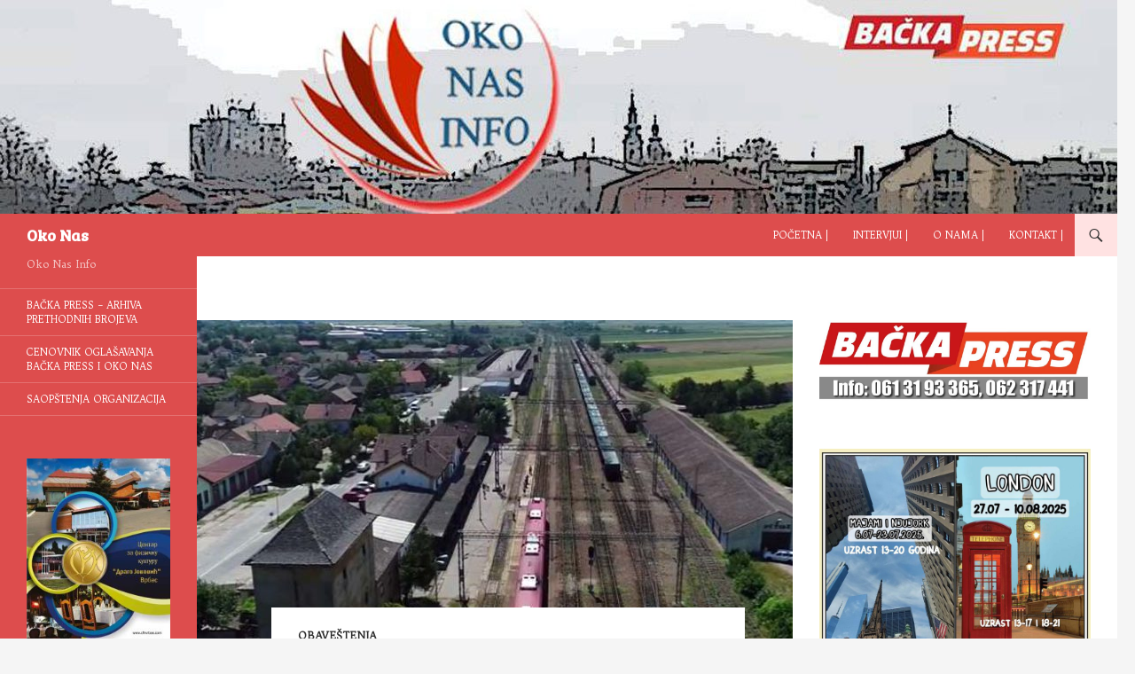

--- FILE ---
content_type: text/html; charset=UTF-8
request_url: https://www.okonas.info/2019/12/14/od-sutra-stupa-na-snagu-novi-zeleznicki-red-voznje/
body_size: 15157
content:
<!DOCTYPE html>
<!--[if IE 7]>
<html class="ie ie7" lang="sr-RS">
<![endif]-->
<!--[if IE 8]>
<html class="ie ie8" lang="sr-RS">
<![endif]-->
<!--[if !(IE 7) & !(IE 8)]><!-->
<html lang="sr-RS">
<!--<![endif]-->
<head>
	<meta charset="UTF-8">
	<meta name="viewport" content="width=device-width, initial-scale=1.0">
	<title>Od sutra stupa na snagu novi železnički red vožnje | Oko Nas</title>
	<link rel="profile" href="https://gmpg.org/xfn/11">
	<link rel="pingback" href="https://www.okonas.info/xmlrpc.php">
	<!--[if lt IE 9]>
	<script src="https://www.okonas.info/wp-content/themes/twentyfourteen/js/html5.js?ver=3.7.0"></script>
	<![endif]-->
	<meta name='robots' content='max-image-preview:large' />
<link rel='dns-prefetch' href='//fonts.googleapis.com' />
<link rel="alternate" type="application/rss+xml" title="Oko Nas &raquo; dovod" href="https://www.okonas.info/feed/" />
<link rel="alternate" type="application/rss+xml" title="Oko Nas &raquo; dovod komentara" href="https://www.okonas.info/comments/feed/" />
<script>
window._wpemojiSettings = {"baseUrl":"https:\/\/s.w.org\/images\/core\/emoji\/14.0.0\/72x72\/","ext":".png","svgUrl":"https:\/\/s.w.org\/images\/core\/emoji\/14.0.0\/svg\/","svgExt":".svg","source":{"concatemoji":"https:\/\/www.okonas.info\/wp-includes\/js\/wp-emoji-release.min.js?ver=6.2.8"}};
/*! This file is auto-generated */
!function(e,a,t){var n,r,o,i=a.createElement("canvas"),p=i.getContext&&i.getContext("2d");function s(e,t){p.clearRect(0,0,i.width,i.height),p.fillText(e,0,0);e=i.toDataURL();return p.clearRect(0,0,i.width,i.height),p.fillText(t,0,0),e===i.toDataURL()}function c(e){var t=a.createElement("script");t.src=e,t.defer=t.type="text/javascript",a.getElementsByTagName("head")[0].appendChild(t)}for(o=Array("flag","emoji"),t.supports={everything:!0,everythingExceptFlag:!0},r=0;r<o.length;r++)t.supports[o[r]]=function(e){if(p&&p.fillText)switch(p.textBaseline="top",p.font="600 32px Arial",e){case"flag":return s("\ud83c\udff3\ufe0f\u200d\u26a7\ufe0f","\ud83c\udff3\ufe0f\u200b\u26a7\ufe0f")?!1:!s("\ud83c\uddfa\ud83c\uddf3","\ud83c\uddfa\u200b\ud83c\uddf3")&&!s("\ud83c\udff4\udb40\udc67\udb40\udc62\udb40\udc65\udb40\udc6e\udb40\udc67\udb40\udc7f","\ud83c\udff4\u200b\udb40\udc67\u200b\udb40\udc62\u200b\udb40\udc65\u200b\udb40\udc6e\u200b\udb40\udc67\u200b\udb40\udc7f");case"emoji":return!s("\ud83e\udef1\ud83c\udffb\u200d\ud83e\udef2\ud83c\udfff","\ud83e\udef1\ud83c\udffb\u200b\ud83e\udef2\ud83c\udfff")}return!1}(o[r]),t.supports.everything=t.supports.everything&&t.supports[o[r]],"flag"!==o[r]&&(t.supports.everythingExceptFlag=t.supports.everythingExceptFlag&&t.supports[o[r]]);t.supports.everythingExceptFlag=t.supports.everythingExceptFlag&&!t.supports.flag,t.DOMReady=!1,t.readyCallback=function(){t.DOMReady=!0},t.supports.everything||(n=function(){t.readyCallback()},a.addEventListener?(a.addEventListener("DOMContentLoaded",n,!1),e.addEventListener("load",n,!1)):(e.attachEvent("onload",n),a.attachEvent("onreadystatechange",function(){"complete"===a.readyState&&t.readyCallback()})),(e=t.source||{}).concatemoji?c(e.concatemoji):e.wpemoji&&e.twemoji&&(c(e.twemoji),c(e.wpemoji)))}(window,document,window._wpemojiSettings);
</script>
<style>
img.wp-smiley,
img.emoji {
	display: inline !important;
	border: none !important;
	box-shadow: none !important;
	height: 1em !important;
	width: 1em !important;
	margin: 0 0.07em !important;
	vertical-align: -0.1em !important;
	background: none !important;
	padding: 0 !important;
}
</style>
	<style class='custom-scrollbar' type='text/css'>div.sidebar-slider-right { max-height: 315px; overflow-y: auto; overflow-x: hidden;} ul#menu-oko-nas-video { max-height: 300px; overflow-y: auto; overflow-x: hidden;} aside.widget_recent_entries > ul { max-height: 380px; overflow-y: auto; overflow-x: hidden;} div.categorized-news-widget { max-height: 300px; overflow-y: auto; overflow-x: hidden;} aside.widget_categories > ul { max-height: 140px; overflow-y: auto; overflow-x: hidden;} div.bwg_album_thumbnails_0 { max-height: 300px; overflow-y: auto; overflow-x: hidden;}</style><link rel='stylesheet' id='twb-open-sans-css' href='https://fonts.googleapis.com/css?family=Open+Sans%3A300%2C400%2C500%2C600%2C700%2C800&#038;display=swap&#038;ver=6.2.8' media='all' />
<link rel='stylesheet' id='twbbwg-global-css' href='https://www.okonas.info/wp-content/plugins/photo-gallery/booster/assets/css/global.css?ver=1.0.0' media='all' />
<link rel='stylesheet' id='wp-block-library-css' href='https://www.okonas.info/wp-includes/css/dist/block-library/style.min.css?ver=6.2.8' media='all' />
<style id='wp-block-library-theme-inline-css'>
.wp-block-audio figcaption{color:#555;font-size:13px;text-align:center}.is-dark-theme .wp-block-audio figcaption{color:hsla(0,0%,100%,.65)}.wp-block-audio{margin:0 0 1em}.wp-block-code{border:1px solid #ccc;border-radius:4px;font-family:Menlo,Consolas,monaco,monospace;padding:.8em 1em}.wp-block-embed figcaption{color:#555;font-size:13px;text-align:center}.is-dark-theme .wp-block-embed figcaption{color:hsla(0,0%,100%,.65)}.wp-block-embed{margin:0 0 1em}.blocks-gallery-caption{color:#555;font-size:13px;text-align:center}.is-dark-theme .blocks-gallery-caption{color:hsla(0,0%,100%,.65)}.wp-block-image figcaption{color:#555;font-size:13px;text-align:center}.is-dark-theme .wp-block-image figcaption{color:hsla(0,0%,100%,.65)}.wp-block-image{margin:0 0 1em}.wp-block-pullquote{border-bottom:4px solid;border-top:4px solid;color:currentColor;margin-bottom:1.75em}.wp-block-pullquote cite,.wp-block-pullquote footer,.wp-block-pullquote__citation{color:currentColor;font-size:.8125em;font-style:normal;text-transform:uppercase}.wp-block-quote{border-left:.25em solid;margin:0 0 1.75em;padding-left:1em}.wp-block-quote cite,.wp-block-quote footer{color:currentColor;font-size:.8125em;font-style:normal;position:relative}.wp-block-quote.has-text-align-right{border-left:none;border-right:.25em solid;padding-left:0;padding-right:1em}.wp-block-quote.has-text-align-center{border:none;padding-left:0}.wp-block-quote.is-large,.wp-block-quote.is-style-large,.wp-block-quote.is-style-plain{border:none}.wp-block-search .wp-block-search__label{font-weight:700}.wp-block-search__button{border:1px solid #ccc;padding:.375em .625em}:where(.wp-block-group.has-background){padding:1.25em 2.375em}.wp-block-separator.has-css-opacity{opacity:.4}.wp-block-separator{border:none;border-bottom:2px solid;margin-left:auto;margin-right:auto}.wp-block-separator.has-alpha-channel-opacity{opacity:1}.wp-block-separator:not(.is-style-wide):not(.is-style-dots){width:100px}.wp-block-separator.has-background:not(.is-style-dots){border-bottom:none;height:1px}.wp-block-separator.has-background:not(.is-style-wide):not(.is-style-dots){height:2px}.wp-block-table{margin:0 0 1em}.wp-block-table td,.wp-block-table th{word-break:normal}.wp-block-table figcaption{color:#555;font-size:13px;text-align:center}.is-dark-theme .wp-block-table figcaption{color:hsla(0,0%,100%,.65)}.wp-block-video figcaption{color:#555;font-size:13px;text-align:center}.is-dark-theme .wp-block-video figcaption{color:hsla(0,0%,100%,.65)}.wp-block-video{margin:0 0 1em}.wp-block-template-part.has-background{margin-bottom:0;margin-top:0;padding:1.25em 2.375em}
</style>
<link rel='stylesheet' id='classic-theme-styles-css' href='https://www.okonas.info/wp-includes/css/classic-themes.min.css?ver=6.2.8' media='all' />
<style id='global-styles-inline-css'>
body{--wp--preset--color--black: #dd4d4d;--wp--preset--color--cyan-bluish-gray: #abb8c3;--wp--preset--color--white: #fff;--wp--preset--color--pale-pink: #f78da7;--wp--preset--color--vivid-red: #cf2e2e;--wp--preset--color--luminous-vivid-orange: #ff6900;--wp--preset--color--luminous-vivid-amber: #fcb900;--wp--preset--color--light-green-cyan: #7bdcb5;--wp--preset--color--vivid-green-cyan: #00d084;--wp--preset--color--pale-cyan-blue: #8ed1fc;--wp--preset--color--vivid-cyan-blue: #0693e3;--wp--preset--color--vivid-purple: #9b51e0;--wp--preset--color--green: #ffe2e2;--wp--preset--color--dark-gray: #2b2b2b;--wp--preset--color--medium-gray: #767676;--wp--preset--color--light-gray: #f5f5f5;--wp--preset--gradient--vivid-cyan-blue-to-vivid-purple: linear-gradient(135deg,rgba(6,147,227,1) 0%,rgb(155,81,224) 100%);--wp--preset--gradient--light-green-cyan-to-vivid-green-cyan: linear-gradient(135deg,rgb(122,220,180) 0%,rgb(0,208,130) 100%);--wp--preset--gradient--luminous-vivid-amber-to-luminous-vivid-orange: linear-gradient(135deg,rgba(252,185,0,1) 0%,rgba(255,105,0,1) 100%);--wp--preset--gradient--luminous-vivid-orange-to-vivid-red: linear-gradient(135deg,rgba(255,105,0,1) 0%,rgb(207,46,46) 100%);--wp--preset--gradient--very-light-gray-to-cyan-bluish-gray: linear-gradient(135deg,rgb(238,238,238) 0%,rgb(169,184,195) 100%);--wp--preset--gradient--cool-to-warm-spectrum: linear-gradient(135deg,rgb(74,234,220) 0%,rgb(151,120,209) 20%,rgb(207,42,186) 40%,rgb(238,44,130) 60%,rgb(251,105,98) 80%,rgb(254,248,76) 100%);--wp--preset--gradient--blush-light-purple: linear-gradient(135deg,rgb(255,206,236) 0%,rgb(152,150,240) 100%);--wp--preset--gradient--blush-bordeaux: linear-gradient(135deg,rgb(254,205,165) 0%,rgb(254,45,45) 50%,rgb(107,0,62) 100%);--wp--preset--gradient--luminous-dusk: linear-gradient(135deg,rgb(255,203,112) 0%,rgb(199,81,192) 50%,rgb(65,88,208) 100%);--wp--preset--gradient--pale-ocean: linear-gradient(135deg,rgb(255,245,203) 0%,rgb(182,227,212) 50%,rgb(51,167,181) 100%);--wp--preset--gradient--electric-grass: linear-gradient(135deg,rgb(202,248,128) 0%,rgb(113,206,126) 100%);--wp--preset--gradient--midnight: linear-gradient(135deg,rgb(2,3,129) 0%,rgb(40,116,252) 100%);--wp--preset--duotone--dark-grayscale: url('#wp-duotone-dark-grayscale');--wp--preset--duotone--grayscale: url('#wp-duotone-grayscale');--wp--preset--duotone--purple-yellow: url('#wp-duotone-purple-yellow');--wp--preset--duotone--blue-red: url('#wp-duotone-blue-red');--wp--preset--duotone--midnight: url('#wp-duotone-midnight');--wp--preset--duotone--magenta-yellow: url('#wp-duotone-magenta-yellow');--wp--preset--duotone--purple-green: url('#wp-duotone-purple-green');--wp--preset--duotone--blue-orange: url('#wp-duotone-blue-orange');--wp--preset--font-size--small: 13px;--wp--preset--font-size--medium: 20px;--wp--preset--font-size--large: 36px;--wp--preset--font-size--x-large: 42px;--wp--preset--spacing--20: 0.44rem;--wp--preset--spacing--30: 0.67rem;--wp--preset--spacing--40: 1rem;--wp--preset--spacing--50: 1.5rem;--wp--preset--spacing--60: 2.25rem;--wp--preset--spacing--70: 3.38rem;--wp--preset--spacing--80: 5.06rem;--wp--preset--shadow--natural: 6px 6px 9px rgba(0, 0, 0, 0.2);--wp--preset--shadow--deep: 12px 12px 50px rgba(0, 0, 0, 0.4);--wp--preset--shadow--sharp: 6px 6px 0px rgba(0, 0, 0, 0.2);--wp--preset--shadow--outlined: 6px 6px 0px -3px rgba(255, 255, 255, 1), 6px 6px rgba(0, 0, 0, 1);--wp--preset--shadow--crisp: 6px 6px 0px rgba(0, 0, 0, 1);}:where(.is-layout-flex){gap: 0.5em;}body .is-layout-flow > .alignleft{float: left;margin-inline-start: 0;margin-inline-end: 2em;}body .is-layout-flow > .alignright{float: right;margin-inline-start: 2em;margin-inline-end: 0;}body .is-layout-flow > .aligncenter{margin-left: auto !important;margin-right: auto !important;}body .is-layout-constrained > .alignleft{float: left;margin-inline-start: 0;margin-inline-end: 2em;}body .is-layout-constrained > .alignright{float: right;margin-inline-start: 2em;margin-inline-end: 0;}body .is-layout-constrained > .aligncenter{margin-left: auto !important;margin-right: auto !important;}body .is-layout-constrained > :where(:not(.alignleft):not(.alignright):not(.alignfull)){max-width: var(--wp--style--global--content-size);margin-left: auto !important;margin-right: auto !important;}body .is-layout-constrained > .alignwide{max-width: var(--wp--style--global--wide-size);}body .is-layout-flex{display: flex;}body .is-layout-flex{flex-wrap: wrap;align-items: center;}body .is-layout-flex > *{margin: 0;}:where(.wp-block-columns.is-layout-flex){gap: 2em;}.has-black-color{color: var(--wp--preset--color--black) !important;}.has-cyan-bluish-gray-color{color: var(--wp--preset--color--cyan-bluish-gray) !important;}.has-white-color{color: var(--wp--preset--color--white) !important;}.has-pale-pink-color{color: var(--wp--preset--color--pale-pink) !important;}.has-vivid-red-color{color: var(--wp--preset--color--vivid-red) !important;}.has-luminous-vivid-orange-color{color: var(--wp--preset--color--luminous-vivid-orange) !important;}.has-luminous-vivid-amber-color{color: var(--wp--preset--color--luminous-vivid-amber) !important;}.has-light-green-cyan-color{color: var(--wp--preset--color--light-green-cyan) !important;}.has-vivid-green-cyan-color{color: var(--wp--preset--color--vivid-green-cyan) !important;}.has-pale-cyan-blue-color{color: var(--wp--preset--color--pale-cyan-blue) !important;}.has-vivid-cyan-blue-color{color: var(--wp--preset--color--vivid-cyan-blue) !important;}.has-vivid-purple-color{color: var(--wp--preset--color--vivid-purple) !important;}.has-black-background-color{background-color: var(--wp--preset--color--black) !important;}.has-cyan-bluish-gray-background-color{background-color: var(--wp--preset--color--cyan-bluish-gray) !important;}.has-white-background-color{background-color: var(--wp--preset--color--white) !important;}.has-pale-pink-background-color{background-color: var(--wp--preset--color--pale-pink) !important;}.has-vivid-red-background-color{background-color: var(--wp--preset--color--vivid-red) !important;}.has-luminous-vivid-orange-background-color{background-color: var(--wp--preset--color--luminous-vivid-orange) !important;}.has-luminous-vivid-amber-background-color{background-color: var(--wp--preset--color--luminous-vivid-amber) !important;}.has-light-green-cyan-background-color{background-color: var(--wp--preset--color--light-green-cyan) !important;}.has-vivid-green-cyan-background-color{background-color: var(--wp--preset--color--vivid-green-cyan) !important;}.has-pale-cyan-blue-background-color{background-color: var(--wp--preset--color--pale-cyan-blue) !important;}.has-vivid-cyan-blue-background-color{background-color: var(--wp--preset--color--vivid-cyan-blue) !important;}.has-vivid-purple-background-color{background-color: var(--wp--preset--color--vivid-purple) !important;}.has-black-border-color{border-color: var(--wp--preset--color--black) !important;}.has-cyan-bluish-gray-border-color{border-color: var(--wp--preset--color--cyan-bluish-gray) !important;}.has-white-border-color{border-color: var(--wp--preset--color--white) !important;}.has-pale-pink-border-color{border-color: var(--wp--preset--color--pale-pink) !important;}.has-vivid-red-border-color{border-color: var(--wp--preset--color--vivid-red) !important;}.has-luminous-vivid-orange-border-color{border-color: var(--wp--preset--color--luminous-vivid-orange) !important;}.has-luminous-vivid-amber-border-color{border-color: var(--wp--preset--color--luminous-vivid-amber) !important;}.has-light-green-cyan-border-color{border-color: var(--wp--preset--color--light-green-cyan) !important;}.has-vivid-green-cyan-border-color{border-color: var(--wp--preset--color--vivid-green-cyan) !important;}.has-pale-cyan-blue-border-color{border-color: var(--wp--preset--color--pale-cyan-blue) !important;}.has-vivid-cyan-blue-border-color{border-color: var(--wp--preset--color--vivid-cyan-blue) !important;}.has-vivid-purple-border-color{border-color: var(--wp--preset--color--vivid-purple) !important;}.has-vivid-cyan-blue-to-vivid-purple-gradient-background{background: var(--wp--preset--gradient--vivid-cyan-blue-to-vivid-purple) !important;}.has-light-green-cyan-to-vivid-green-cyan-gradient-background{background: var(--wp--preset--gradient--light-green-cyan-to-vivid-green-cyan) !important;}.has-luminous-vivid-amber-to-luminous-vivid-orange-gradient-background{background: var(--wp--preset--gradient--luminous-vivid-amber-to-luminous-vivid-orange) !important;}.has-luminous-vivid-orange-to-vivid-red-gradient-background{background: var(--wp--preset--gradient--luminous-vivid-orange-to-vivid-red) !important;}.has-very-light-gray-to-cyan-bluish-gray-gradient-background{background: var(--wp--preset--gradient--very-light-gray-to-cyan-bluish-gray) !important;}.has-cool-to-warm-spectrum-gradient-background{background: var(--wp--preset--gradient--cool-to-warm-spectrum) !important;}.has-blush-light-purple-gradient-background{background: var(--wp--preset--gradient--blush-light-purple) !important;}.has-blush-bordeaux-gradient-background{background: var(--wp--preset--gradient--blush-bordeaux) !important;}.has-luminous-dusk-gradient-background{background: var(--wp--preset--gradient--luminous-dusk) !important;}.has-pale-ocean-gradient-background{background: var(--wp--preset--gradient--pale-ocean) !important;}.has-electric-grass-gradient-background{background: var(--wp--preset--gradient--electric-grass) !important;}.has-midnight-gradient-background{background: var(--wp--preset--gradient--midnight) !important;}.has-small-font-size{font-size: var(--wp--preset--font-size--small) !important;}.has-medium-font-size{font-size: var(--wp--preset--font-size--medium) !important;}.has-large-font-size{font-size: var(--wp--preset--font-size--large) !important;}.has-x-large-font-size{font-size: var(--wp--preset--font-size--x-large) !important;}
.wp-block-navigation a:where(:not(.wp-element-button)){color: inherit;}
:where(.wp-block-columns.is-layout-flex){gap: 2em;}
.wp-block-pullquote{font-size: 1.5em;line-height: 1.6;}
</style>
<link rel='stylesheet' id='mashsb-styles-css' href='https://www.okonas.info/wp-content/plugins/mashsharer/assets/css/mashsb.min.css?ver=3.8.9' media='all' />
<style id='mashsb-styles-inline-css'>
.mashsb-count {color:#cccccc;}@media only screen and (min-width:568px){.mashsb-buttons a {min-width: 130px;}}.mashicon-subscribe {
    background: none repeat scroll 0% 0% #cccccc;
}
</style>
<link rel='stylesheet' id='bwg_fonts-css' href='https://www.okonas.info/wp-content/plugins/photo-gallery/css/bwg-fonts/fonts.css?ver=0.0.1' media='all' />
<link rel='stylesheet' id='sumoselect-css' href='https://www.okonas.info/wp-content/plugins/photo-gallery/css/sumoselect.min.css?ver=3.4.6' media='all' />
<link rel='stylesheet' id='mCustomScrollbar-css' href='https://www.okonas.info/wp-content/plugins/photo-gallery/css/jquery.mCustomScrollbar.min.css?ver=3.1.5' media='all' />
<link rel='stylesheet' id='bwg_frontend-css' href='https://www.okonas.info/wp-content/plugins/photo-gallery/css/styles.min.css?ver=1.8.19' media='all' />
<link rel='stylesheet' id='googlefonts-css' href='https://fonts.googleapis.com/css?family=Trykker:400|Bree+Serif:400|Bree+Serif:400|Bree+Serif:400&subset=latin' media='all' />
<link rel='stylesheet' id='malihu-custom-scrollbar-css-css' href='https://www.okonas.info/wp-content/plugins/custom-scrollbar/asset/malihu-custom-scrollbar-plugin/jquery.mCustomScrollbar.min.css?ver=6.2.8' media='all' />
<link rel='stylesheet' id='genericons-css' href='https://www.okonas.info/wp-content/themes/twentyfourteen/genericons/genericons.css?ver=3.0.3' media='all' />
<link rel='stylesheet' id='twentyfourteen-style-css' href='https://www.okonas.info/wp-content/themes/twentyfourteen/style.css?ver=20241112' media='all' />
<link rel='stylesheet' id='twentyfourteen-block-style-css' href='https://www.okonas.info/wp-content/themes/twentyfourteen/css/blocks.css?ver=20240708' media='all' />
<!--[if lt IE 9]>
<link rel='stylesheet' id='twentyfourteen-ie-css' href='https://www.okonas.info/wp-content/themes/twentyfourteen/css/ie.css?ver=20140711' media='all' />
<![endif]-->
<link rel='stylesheet' id='mediaelement-css' href='https://www.okonas.info/wp-includes/js/mediaelement/mediaelementplayer-legacy.min.css?ver=4.2.17' media='all' />
<link rel='stylesheet' id='wp-mediaelement-css' href='https://www.okonas.info/wp-includes/js/mediaelement/wp-mediaelement.min.css?ver=6.2.8' media='all' />
<script src='https://www.okonas.info/wp-includes/js/jquery/jquery.min.js?ver=3.6.4' id='jquery-core-js'></script>
<script src='https://www.okonas.info/wp-includes/js/jquery/jquery-migrate.min.js?ver=3.4.0' id='jquery-migrate-js'></script>
<script src='https://www.okonas.info/wp-content/plugins/photo-gallery/booster/assets/js/circle-progress.js?ver=1.2.2' id='twbbwg-circle-js'></script>
<script id='twbbwg-global-js-extra'>
var twb = {"nonce":"2d7a2934a9","ajax_url":"https:\/\/www.okonas.info\/wp-admin\/admin-ajax.php","plugin_url":"https:\/\/www.okonas.info\/wp-content\/plugins\/photo-gallery\/booster","href":"https:\/\/www.okonas.info\/wp-admin\/admin.php?page=twbbwg_photo-gallery"};
var twb = {"nonce":"2d7a2934a9","ajax_url":"https:\/\/www.okonas.info\/wp-admin\/admin-ajax.php","plugin_url":"https:\/\/www.okonas.info\/wp-content\/plugins\/photo-gallery\/booster","href":"https:\/\/www.okonas.info\/wp-admin\/admin.php?page=twbbwg_photo-gallery"};
</script>
<script src='https://www.okonas.info/wp-content/plugins/photo-gallery/booster/assets/js/global.js?ver=1.0.0' id='twbbwg-global-js'></script>
<script id='mashsb-js-extra'>
var mashsb = {"shares":"0","round_shares":"","animate_shares":"0","dynamic_buttons":"0","share_url":"https:\/\/www.okonas.info\/2019\/12\/14\/od-sutra-stupa-na-snagu-novi-zeleznicki-red-voznje\/","title":"Od+sutra+stupa+na+snagu+novi+%C5%BEelezni%C4%8Dki+red+vo%C5%BEnje","image":"https:\/\/www.okonas.info\/wp-content\/uploads\/2018\/06\/voz-vrbas.jpg","desc":"U nedelju, 15. decembra na srpskim prugama stupa na snagu novi \u017eelezni\u010dki red vo\u017enje. Po novom redu vo\u017enje u putni\u010dkom \u017eelezni\u010dkom saobra\u0107aju svakodnevno \u0107e postojati 353 voza na me\u0111unarodnim i doma\u0107im relacijama.\u00a0\r\n\r\n\"Od tog broja, u \u2026","hashtag":"","subscribe":"link","subscribe_url":"http:\/\/www.okonas.info\/kontakt","activestatus":"1","singular":"1","twitter_popup":"1","refresh":"0","nonce":"ab5c015641","postid":"14408","servertime":"1769010998","ajaxurl":"https:\/\/www.okonas.info\/wp-admin\/admin-ajax.php"};
</script>
<script src='https://www.okonas.info/wp-content/plugins/mashsharer/assets/js/mashsb.min.js?ver=3.8.9' id='mashsb-js'></script>
<script src='https://www.okonas.info/wp-content/plugins/photo-gallery/js/jquery.sumoselect.min.js?ver=3.4.6' id='sumoselect-js'></script>
<script src='https://www.okonas.info/wp-content/plugins/photo-gallery/js/tocca.min.js?ver=2.0.9' id='bwg_mobile-js'></script>
<script src='https://www.okonas.info/wp-content/plugins/photo-gallery/js/jquery.mCustomScrollbar.concat.min.js?ver=3.1.5' id='mCustomScrollbar-js'></script>
<script src='https://www.okonas.info/wp-content/plugins/photo-gallery/js/jquery.fullscreen.min.js?ver=0.6.0' id='jquery-fullscreen-js'></script>
<script id='bwg_frontend-js-extra'>
var bwg_objectsL10n = {"bwg_field_required":"field is required.","bwg_mail_validation":"Ovo nije validna email adresa. ","bwg_search_result":"Ne postoje slike koje odgovaraju Va\u0161oj pretrazi.","bwg_select_tag":"Select Tag","bwg_order_by":"Order By","bwg_search":"Tra\u017ei","bwg_show_ecommerce":"Show Ecommerce","bwg_hide_ecommerce":"Hide Ecommerce","bwg_show_comments":"Prikazati komentare","bwg_hide_comments":"Sakrij komentare","bwg_restore":"Vrati","bwg_maximize":"Maksimalna veli\u010dina","bwg_fullscreen":"Ceo ekran","bwg_exit_fullscreen":"Iza\u0111i iz celog ekrana","bwg_search_tag":"SEARCH...","bwg_tag_no_match":"No tags found","bwg_all_tags_selected":"All tags selected","bwg_tags_selected":"tags selected","play":"Pusti","pause":"Pauza","is_pro":"","bwg_play":"Pusti","bwg_pause":"Pauza","bwg_hide_info":"Sakrij info","bwg_show_info":"Prika\u017ei info","bwg_hide_rating":"Sakrij rejting","bwg_show_rating":"Prika\u017ei rejting","ok":"Ok","cancel":"Cancel","select_all":"Select all","lazy_load":"0","lazy_loader":"https:\/\/www.okonas.info\/wp-content\/plugins\/photo-gallery\/images\/ajax_loader.png","front_ajax":"0","bwg_tag_see_all":"see all tags","bwg_tag_see_less":"see less tags"};
</script>
<script src='https://www.okonas.info/wp-content/plugins/photo-gallery/js/scripts.min.js?ver=1.8.19' id='bwg_frontend-js'></script>
<link rel="https://api.w.org/" href="https://www.okonas.info/wp-json/" /><link rel="alternate" type="application/json" href="https://www.okonas.info/wp-json/wp/v2/posts/14408" /><link rel="EditURI" type="application/rsd+xml" title="RSD" href="https://www.okonas.info/xmlrpc.php?rsd" />
<link rel="wlwmanifest" type="application/wlwmanifest+xml" href="https://www.okonas.info/wp-includes/wlwmanifest.xml" />
<meta name="generator" content="WordPress 6.2.8" />
<link rel="canonical" href="https://www.okonas.info/2019/12/14/od-sutra-stupa-na-snagu-novi-zeleznicki-red-voznje/" />
<link rel='shortlink' href='https://www.okonas.info/?p=14408' />
<link rel="alternate" type="application/json+oembed" href="https://www.okonas.info/wp-json/oembed/1.0/embed?url=https%3A%2F%2Fwww.okonas.info%2F2019%2F12%2F14%2Fod-sutra-stupa-na-snagu-novi-zeleznicki-red-voznje%2F" />
<link rel="alternate" type="text/xml+oembed" href="https://www.okonas.info/wp-json/oembed/1.0/embed?url=https%3A%2F%2Fwww.okonas.info%2F2019%2F12%2F14%2Fod-sutra-stupa-na-snagu-novi-zeleznicki-red-voznje%2F&#038;format=xml" />
<style id="fourteen-colors" type="text/css">/* Custom Contrast Color */
		.site:before,
		#secondary,
		.site-header,
		.site-footer,
		.menu-toggle,
		.featured-content,
		.featured-content .entry-header,
		.slider-direction-nav a,
		.ie8 .featured-content,
		.ie8 .site:before,
		.has-black-background-color {
			background-color: #dd4d4d;
		}

		.has-black-color {
			color: #dd4d4d;
		}

		.grid .featured-content .entry-header,
		.ie8 .grid .featured-content .entry-header {
			border-color: #dd4d4d;
		}

		.slider-control-paging a:before {
			background-color: rgba(255,255,255,.33);
		}

		.hentry .mejs-mediaelement,
		.widget .mejs-mediaelement,
 		.hentry .mejs-container .mejs-controls,
 		.widget .mejs-container .mejs-controls {
			background: #dd4d4d;
		}

		/* Player controls need separation from the contrast background */
		.primary-sidebar .mejs-controls,
		.site-footer .mejs-controls {
			border: 1px solid;
		}
		
			.content-sidebar .widget_twentyfourteen_ephemera .widget-title:before {
				background: #dd4d4d;
			}

			.paging-navigation,
			.content-sidebar .widget .widget-title {
				border-top-color: #dd4d4d;
			}

			.content-sidebar .widget .widget-title, 
			.content-sidebar .widget .widget-title a,
			.paging-navigation,
			.paging-navigation a:hover,
			.paging-navigation a {
				color: #dd4d4d;
			}

			/* Override the site title color option with an over-qualified selector, as the option is hidden. */
			h1.site-title a {
				color: #fff;
			}
		
		.menu-toggle:active,
		.menu-toggle:focus,
		.menu-toggle:hover {
			background-color: #ff9191;
		}
		/* Custom accent color. */
		button,
		.button,
		.contributor-posts-link,
		input[type="button"],
		input[type="reset"],
		input[type="submit"],
		.search-toggle,
		.hentry .mejs-controls .mejs-time-rail .mejs-time-current,
		.widget .mejs-controls .mejs-time-rail .mejs-time-current,
		.hentry .mejs-overlay:hover .mejs-overlay-button,
		.widget .mejs-overlay:hover .mejs-overlay-button,
		.widget button,
		.widget .button,
		.widget input[type="button"],
		.widget input[type="reset"],
		.widget input[type="submit"],
		.widget_calendar tbody a,
		.content-sidebar .widget input[type="button"],
		.content-sidebar .widget input[type="reset"],
		.content-sidebar .widget input[type="submit"],
		.slider-control-paging .slider-active:before,
		.slider-control-paging .slider-active:hover:before,
		.slider-direction-nav a:hover,
		.ie8 .primary-navigation ul ul,
		.ie8 .secondary-navigation ul ul,
		.ie8 .primary-navigation li:hover > a,
		.ie8 .primary-navigation li.focus > a,
		.ie8 .secondary-navigation li:hover > a,
		.ie8 .secondary-navigation li.focus > a,
		.wp-block-file .wp-block-file__button,
		.wp-block-button__link,
		.has-green-background-color {
			background-color: #ffe2e2;
		}

		.site-navigation a:hover,
		.is-style-outline .wp-block-button__link:not(.has-text-color),
		.has-green-color {
			color: #ffe2e2;
		}

		::-moz-selection {
			background: #ffe2e2;
		}

		::selection {
			background: #ffe2e2;
		}

		.paging-navigation .page-numbers.current {
			border-color: #ffe2e2;
		}

		@media screen and (min-width: 782px) {
			.primary-navigation li:hover > a,
			.primary-navigation li.focus > a,
			.primary-navigation ul ul {
				background-color: #ffe2e2;
			}
		}

		@media screen and (min-width: 1008px) {
			.secondary-navigation li:hover > a,
			.secondary-navigation li.focus > a,
			.secondary-navigation ul ul {
				background-color: #ffe2e2;
			}
		}
	
			.contributor-posts-link,
			.button,
			button,
			input[type="button"],
			input[type="reset"],
			input[type="submit"],
			.search-toggle:before,
			.hentry .mejs-overlay:hover .mejs-overlay-button,
			.widet .mejs-overlay:hover .mejs-overlay-button,
			.widget button,
			.widget .button,
			.widget input[type="button"],
			.widget input[type="reset"],
			.widget input[type="submit"],
			.widget_calendar tbody a,
			.widget_calendar tbody a:hover,
			.site-footer .widget_calendar tbody a,
			.content-sidebar .widget input[type="button"],
			.content-sidebar .widget input[type="reset"],
			.content-sidebar .widget input[type="submit"],
			button:hover,
			button:focus,
			.button:hover,
			.button:focus,
			.widget a.button:hover,
			.widget a.button:focus,
			.widget a.button:active,
			.content-sidebar .widget a.button,
			.content-sidebar .widget a.button:hover,
			.content-sidebar .widget a.button:focus,
			.content-sidebar .widget a.button:active,
			.contributor-posts-link:hover,
			.contributor-posts-link:active,
			input[type="button"]:hover,
			input[type="button"]:focus,
			input[type="reset"]:hover,
			input[type="reset"]:focus,
			input[type="submit"]:hover,
			input[type="submit"]:focus,
			.slider-direction-nav a:hover:before,
			.ie8 .primary-navigation li:hover > a,
			.ie8 .primary-navigation li.focus > a,
			.ie8 .secondary-navigation li:hover > a,
			.ie8 .secondary-navigation li.focus > a,
			.is-style-outline .wp-block-button__link:not(.has-text-color):hover,
			.is-style-outline .wp-block-button__link:not(.has-text-color):focus,
			.wp-block-button__link {
				color: #2b2b2b;
			}

			@media screen and (min-width: 782px) {
				.site-navigation li .current_page_item > a,
				.site-navigation li .current_page_ancestor > a,
				.site-navigation li .current-menu-item > a,
				.site-navigation li .current-menu-ancestor > a,
				.primary-navigation ul ul a,
				.primary-navigation li:hover > a,
				.primary-navigation li.focus > a,
				.primary-navigation ul ul {
					color: #2b2b2b;
				}
			}

			@media screen and (min-width: 1008px) {
				.secondary-navigation ul ul a,
				.secondary-navigation li:hover > a,
				.secondary-navigation li.focus > a,
				.secondary-navigation ul ul {
					color: #2b2b2b;
				}
			}

			::selection {
				color: #2b2b2b;
			}

			::-moz-selection {
				color: #2b2b2b;
			}

			.hentry .mejs-controls .mejs-time-rail .mejs-time-loaded,
			.widget .mejs-controls .mejs-time-rail .mejs-time-loaded {
				background-color: #2b2b2b;
			}

		
		/* Generated variants of custom accent color. */
		a,
		.content-sidebar .widget a {
			color: #8c6f6f;
		}

		.contributor-posts-link:hover,
		.button:hover,
		.button:focus,
		.slider-control-paging a:hover:before,
		.search-toggle:hover,
		.search-toggle.active,
		.search-box,
		.widget_calendar tbody a:hover,
		button:hover,
		button:focus,
		input[type="button"]:hover,
		input[type="button"]:focus,
		input[type="reset"]:hover,
		input[type="reset"]:focus,
		input[type="submit"]:hover,
		input[type="submit"]:focus,
		.widget button:hover,
		.widget .button:hover,
		.widget button:focus,
		.widget .button:focus,
		.widget input[type="button"]:hover,
		.widget input[type="button"]:focus,
		.widget input[type="reset"]:hover,
		.widget input[type="reset"]:focus,
		.widget input[type="submit"]:hover,
		.widget input[type="submit"]:focus,
		.content-sidebar .widget input[type="button"]:hover,
		.content-sidebar .widget input[type="button"]:focus,
		.content-sidebar .widget input[type="reset"]:hover,
		.content-sidebar .widget input[type="reset"]:focus,
		.content-sidebar .widget input[type="submit"]:hover,
		.content-sidebar .widget input[type="submit"]:focus,
		.ie8 .primary-navigation ul ul a:hover,
		.ie8 .primary-navigation ul ul li.focus > a,
		.ie8 .secondary-navigation ul ul a:hover,
		.ie8 .secondary-navigation ul ul li.focus > a,
		.wp-block-file .wp-block-file__button:hover,
		.wp-block-file .wp-block-file__button:focus,
		.wp-block-button__link:not(.has-text-color):hover,
		.wp-block-button__link:not(.has-text-color):focus,
		.is-style-outline .wp-block-button__link:not(.has-text-color):hover,
		.is-style-outline .wp-block-button__link:not(.has-text-color):focus {
			background-color: #ffffff;
		}

		.featured-content a:hover,
		.featured-content .entry-title a:hover,
		.widget a:hover,
		.widget-title a:hover,
		.widget_twentyfourteen_ephemera .entry-meta a:hover,
		.hentry .mejs-controls .mejs-button button:hover,
		.widget .mejs-controls .mejs-button button:hover,
		.site-info a:hover,
		.featured-content a:hover,
		.wp-block-latest-comments_comment-meta a:hover,
		.wp-block-latest-comments_comment-meta a:focus {
			color: #ffffff;
		}

		a:active,
		a:hover,
		.entry-title a:hover,
		.entry-meta a:hover,
		.cat-links a:hover,
		.entry-content .edit-link a:hover,
		.post-navigation a:hover,
		.image-navigation a:hover,
		.comment-author a:hover,
		.comment-list .pingback a:hover,
		.comment-list .trackback a:hover,
		.comment-metadata a:hover,
		.comment-reply-title small a:hover,
		.content-sidebar .widget a:hover,
		.content-sidebar .widget .widget-title a:hover,
		.content-sidebar .widget_twentyfourteen_ephemera .entry-meta a:hover {
			color: #a98c8c;
		}

		.page-links a:hover,
		.paging-navigation a:hover {
			border-color: #a98c8c;
		}

		.entry-meta .tag-links a:hover:before {
			border-right-color: #a98c8c;
		}

		.page-links a:hover,
		.entry-meta .tag-links a:hover {
			background-color: #a98c8c;
		}

		@media screen and (min-width: 782px) {
			.primary-navigation ul ul a:hover,
			.primary-navigation ul ul li.focus > a {
				background-color: #ffffff;
			}
		}

		@media screen and (min-width: 1008px) {
			.secondary-navigation ul ul a:hover,
			.secondary-navigation ul ul li.focus > a {
				background-color: #ffffff;
			}
		}

		button:active,
		.button:active,
		.contributor-posts-link:active,
		input[type="button"]:active,
		input[type="reset"]:active,
		input[type="submit"]:active,
		.widget input[type="button"]:active,
		.widget input[type="reset"]:active,
		.widget input[type="submit"]:active,
		.content-sidebar .widget input[type="button"]:active,
		.content-sidebar .widget input[type="reset"]:active,
		.content-sidebar .widget input[type="submit"]:active,
		.wp-block-file .wp-block-file__button:active,
		.wp-block-button__link:active {
			background-color: #ffffff;
		}

		.site-navigation .current_page_item > a,
		.site-navigation .current_page_ancestor > a,
		.site-navigation .current-menu-item > a,
		.site-navigation .current-menu-ancestor > a {
			color: #ffffff;
		}
	</style><style type='text/css' media='screen'>
	body{ font-family:"Trykker", arial, sans-serif;}
	p{ font-family:"Trykker", arial, sans-serif;}
	h1{ font-family:"Bree Serif", arial, sans-serif;}
	h3{ font-family:"Bree Serif", arial, sans-serif;}
	h4{ font-family:"Bree Serif", arial, sans-serif;}
	h5{ font-family:"Bree Serif", arial, sans-serif;}
	h6{ font-family:"Bree Serif", arial, sans-serif;}
	blockquote{ font-family:"Bree Serif", arial, sans-serif;}
</style>
<!-- fonts delivered by Wordpress Google Fonts, a plugin by Adrian3.com -->		<style type="text/css" id="twentyfourteen-header-css">
				.site-title a {
			color: #ffffff;
		}
		</style>
		<link rel="icon" href="https://www.okonas.info/wp-content/uploads/2017/09/cropped-OKONASINFOfacebook-32x32.jpg" sizes="32x32" />
<link rel="icon" href="https://www.okonas.info/wp-content/uploads/2017/09/cropped-OKONASINFOfacebook-192x192.jpg" sizes="192x192" />
<link rel="apple-touch-icon" href="https://www.okonas.info/wp-content/uploads/2017/09/cropped-OKONASINFOfacebook-180x180.jpg" />
<meta name="msapplication-TileImage" content="https://www.okonas.info/wp-content/uploads/2017/09/cropped-OKONASINFOfacebook-270x270.jpg" />
</head>

<body class="post-template-default single single-post postid-14408 single-format-standard wp-embed-responsive header-image footer-widgets singular">
<svg xmlns="http://www.w3.org/2000/svg" viewBox="0 0 0 0" width="0" height="0" focusable="false" role="none" style="visibility: hidden; position: absolute; left: -9999px; overflow: hidden;" ><defs><filter id="wp-duotone-dark-grayscale"><feColorMatrix color-interpolation-filters="sRGB" type="matrix" values=" .299 .587 .114 0 0 .299 .587 .114 0 0 .299 .587 .114 0 0 .299 .587 .114 0 0 " /><feComponentTransfer color-interpolation-filters="sRGB" ><feFuncR type="table" tableValues="0 0.49803921568627" /><feFuncG type="table" tableValues="0 0.49803921568627" /><feFuncB type="table" tableValues="0 0.49803921568627" /><feFuncA type="table" tableValues="1 1" /></feComponentTransfer><feComposite in2="SourceGraphic" operator="in" /></filter></defs></svg><svg xmlns="http://www.w3.org/2000/svg" viewBox="0 0 0 0" width="0" height="0" focusable="false" role="none" style="visibility: hidden; position: absolute; left: -9999px; overflow: hidden;" ><defs><filter id="wp-duotone-grayscale"><feColorMatrix color-interpolation-filters="sRGB" type="matrix" values=" .299 .587 .114 0 0 .299 .587 .114 0 0 .299 .587 .114 0 0 .299 .587 .114 0 0 " /><feComponentTransfer color-interpolation-filters="sRGB" ><feFuncR type="table" tableValues="0 1" /><feFuncG type="table" tableValues="0 1" /><feFuncB type="table" tableValues="0 1" /><feFuncA type="table" tableValues="1 1" /></feComponentTransfer><feComposite in2="SourceGraphic" operator="in" /></filter></defs></svg><svg xmlns="http://www.w3.org/2000/svg" viewBox="0 0 0 0" width="0" height="0" focusable="false" role="none" style="visibility: hidden; position: absolute; left: -9999px; overflow: hidden;" ><defs><filter id="wp-duotone-purple-yellow"><feColorMatrix color-interpolation-filters="sRGB" type="matrix" values=" .299 .587 .114 0 0 .299 .587 .114 0 0 .299 .587 .114 0 0 .299 .587 .114 0 0 " /><feComponentTransfer color-interpolation-filters="sRGB" ><feFuncR type="table" tableValues="0.54901960784314 0.98823529411765" /><feFuncG type="table" tableValues="0 1" /><feFuncB type="table" tableValues="0.71764705882353 0.25490196078431" /><feFuncA type="table" tableValues="1 1" /></feComponentTransfer><feComposite in2="SourceGraphic" operator="in" /></filter></defs></svg><svg xmlns="http://www.w3.org/2000/svg" viewBox="0 0 0 0" width="0" height="0" focusable="false" role="none" style="visibility: hidden; position: absolute; left: -9999px; overflow: hidden;" ><defs><filter id="wp-duotone-blue-red"><feColorMatrix color-interpolation-filters="sRGB" type="matrix" values=" .299 .587 .114 0 0 .299 .587 .114 0 0 .299 .587 .114 0 0 .299 .587 .114 0 0 " /><feComponentTransfer color-interpolation-filters="sRGB" ><feFuncR type="table" tableValues="0 1" /><feFuncG type="table" tableValues="0 0.27843137254902" /><feFuncB type="table" tableValues="0.5921568627451 0.27843137254902" /><feFuncA type="table" tableValues="1 1" /></feComponentTransfer><feComposite in2="SourceGraphic" operator="in" /></filter></defs></svg><svg xmlns="http://www.w3.org/2000/svg" viewBox="0 0 0 0" width="0" height="0" focusable="false" role="none" style="visibility: hidden; position: absolute; left: -9999px; overflow: hidden;" ><defs><filter id="wp-duotone-midnight"><feColorMatrix color-interpolation-filters="sRGB" type="matrix" values=" .299 .587 .114 0 0 .299 .587 .114 0 0 .299 .587 .114 0 0 .299 .587 .114 0 0 " /><feComponentTransfer color-interpolation-filters="sRGB" ><feFuncR type="table" tableValues="0 0" /><feFuncG type="table" tableValues="0 0.64705882352941" /><feFuncB type="table" tableValues="0 1" /><feFuncA type="table" tableValues="1 1" /></feComponentTransfer><feComposite in2="SourceGraphic" operator="in" /></filter></defs></svg><svg xmlns="http://www.w3.org/2000/svg" viewBox="0 0 0 0" width="0" height="0" focusable="false" role="none" style="visibility: hidden; position: absolute; left: -9999px; overflow: hidden;" ><defs><filter id="wp-duotone-magenta-yellow"><feColorMatrix color-interpolation-filters="sRGB" type="matrix" values=" .299 .587 .114 0 0 .299 .587 .114 0 0 .299 .587 .114 0 0 .299 .587 .114 0 0 " /><feComponentTransfer color-interpolation-filters="sRGB" ><feFuncR type="table" tableValues="0.78039215686275 1" /><feFuncG type="table" tableValues="0 0.94901960784314" /><feFuncB type="table" tableValues="0.35294117647059 0.47058823529412" /><feFuncA type="table" tableValues="1 1" /></feComponentTransfer><feComposite in2="SourceGraphic" operator="in" /></filter></defs></svg><svg xmlns="http://www.w3.org/2000/svg" viewBox="0 0 0 0" width="0" height="0" focusable="false" role="none" style="visibility: hidden; position: absolute; left: -9999px; overflow: hidden;" ><defs><filter id="wp-duotone-purple-green"><feColorMatrix color-interpolation-filters="sRGB" type="matrix" values=" .299 .587 .114 0 0 .299 .587 .114 0 0 .299 .587 .114 0 0 .299 .587 .114 0 0 " /><feComponentTransfer color-interpolation-filters="sRGB" ><feFuncR type="table" tableValues="0.65098039215686 0.40392156862745" /><feFuncG type="table" tableValues="0 1" /><feFuncB type="table" tableValues="0.44705882352941 0.4" /><feFuncA type="table" tableValues="1 1" /></feComponentTransfer><feComposite in2="SourceGraphic" operator="in" /></filter></defs></svg><svg xmlns="http://www.w3.org/2000/svg" viewBox="0 0 0 0" width="0" height="0" focusable="false" role="none" style="visibility: hidden; position: absolute; left: -9999px; overflow: hidden;" ><defs><filter id="wp-duotone-blue-orange"><feColorMatrix color-interpolation-filters="sRGB" type="matrix" values=" .299 .587 .114 0 0 .299 .587 .114 0 0 .299 .587 .114 0 0 .299 .587 .114 0 0 " /><feComponentTransfer color-interpolation-filters="sRGB" ><feFuncR type="table" tableValues="0.098039215686275 1" /><feFuncG type="table" tableValues="0 0.66274509803922" /><feFuncB type="table" tableValues="0.84705882352941 0.41960784313725" /><feFuncA type="table" tableValues="1 1" /></feComponentTransfer><feComposite in2="SourceGraphic" operator="in" /></filter></defs></svg><div id="page" class="hfeed site">
		<div id="site-header">
		<a href="https://www.okonas.info/" rel="home">
			<img src="https://www.okonas.info/wp-content/uploads/2018/10/cropped-sajt-naslovna.jpg" width="1260" height="241" alt="Oko Nas" srcset="https://www.okonas.info/wp-content/uploads/2018/10/cropped-sajt-naslovna.jpg 1260w, https://www.okonas.info/wp-content/uploads/2018/10/cropped-sajt-naslovna-300x57.jpg 300w, https://www.okonas.info/wp-content/uploads/2018/10/cropped-sajt-naslovna-768x147.jpg 768w, https://www.okonas.info/wp-content/uploads/2018/10/cropped-sajt-naslovna-1024x196.jpg 1024w" sizes="(max-width: 1260px) 100vw, 1260px" />		</a>
	</div>
	
	<header id="masthead" class="site-header">
		<div class="header-main">
			<h1 class="site-title"><a href="https://www.okonas.info/" rel="home">Oko Nas</a></h1>

			<div class="search-toggle">
				<a href="#search-container" class="screen-reader-text" aria-expanded="false" aria-controls="search-container">
					Pretraga				</a>
			</div>

			<nav id="primary-navigation" class="site-navigation primary-navigation">
				<button class="menu-toggle">Primarni izbornik</button>
				<a class="screen-reader-text skip-link" href="#content">
					Skoči na sadržaj				</a>
				<div class="menu-glavni-menu-container"><ul id="primary-menu" class="nav-menu"><li id="menu-item-11" class="menu-item menu-item-type-custom menu-item-object-custom menu-item-home menu-item-11"><a href="https://www.okonas.info">Početna |</a></li>
<li id="menu-item-170" class="menu-item menu-item-type-post_type menu-item-object-page menu-item-170"><a href="https://www.okonas.info/prilozi/">Intervjui |</a></li>
<li id="menu-item-182" class="menu-item menu-item-type-post_type menu-item-object-page menu-item-182"><a href="https://www.okonas.info/o-nama/">O nama |</a></li>
<li id="menu-item-173" class="menu-item menu-item-type-post_type menu-item-object-page menu-item-173"><a href="https://www.okonas.info/kontakt/">Kontakt |</a></li>
</ul></div>			</nav>
		</div>

		<div id="search-container" class="search-box-wrapper hide">
			<div class="search-box">
				<form role="search" method="get" class="search-form" action="https://www.okonas.info/">
				<label>
					<span class="screen-reader-text">Претрага за:</span>
					<input type="search" class="search-field" placeholder="Претрага &hellip;" value="" name="s" />
				</label>
				<input type="submit" class="search-submit" value="Претражи" />
			</form>			</div>
		</div>
	</header><!-- #masthead -->

	<div id="main" class="site-main">

	<div id="primary" class="content-area">
		<div id="content" class="site-content" role="main">
			
<article id="post-14408" class="post-14408 post type-post status-publish format-standard has-post-thumbnail hentry category-obavestenja">
	
		<div class="post-thumbnail">
			<img width="672" height="372" src="https://www.okonas.info/wp-content/uploads/2018/06/voz-vrbas-672x372.jpg" class="attachment-post-thumbnail size-post-thumbnail wp-post-image" alt="" decoding="async" />		</div>

		
	<header class="entry-header">
				<div class="entry-meta">
			<span class="cat-links"><a href="https://www.okonas.info/category/obavestenja/" rel="category tag">Obaveštenja</a></span>
		</div>
			<h1 class="entry-title">Od sutra stupa na snagu novi železnički red vožnje</h1>
		<div class="entry-meta">
			<span class="entry-date"><a href="https://www.okonas.info/2019/12/14/od-sutra-stupa-na-snagu-novi-zeleznicki-red-voznje/" rel="bookmark"><time class="entry-date" datetime="2019-12-14T13:32:08+01:00">14/12/2019</time></a></span> <span class="byline"><span class="author vcard"><a class="url fn n" href="https://www.okonas.info/author/skepi/" rel="author">Oko nas</a></span></span>		</div><!-- .entry-meta -->
	</header><!-- .entry-header -->

		<div class="entry-content">
		<p><span style="color: #993300;"><strong>U nedelju, 15. decembra na srpskim prugama stupa na snagu novi <a style="color: #993300;" href="https://www.srbvoz.rs/red-voznje/" target="_blank" rel="noopener noreferrer">železnički red vožnje</a>. Po novom redu vožnje u putničkom železničkom saobraćaju svakodnevno će<span id="more-14408"></span> postojati 353 voza na međunarodnim i domaćim relacijama. </strong></span></p>
<p><span style="color: #993300;"><strong>&#8222;Od tog broja, u međunarodnom saobraćaju svakodnevno će biti 24 polaska, u unutrašnjem daljinskom i lokalnom 229, a u beogradskoj gradskoj železnici BG-Voz 100 polazaka svakoga dana&#8220;, saopštile su Infrastrukture železnica Srbije.</strong></span></p>
<p><span style="color: #993300;"><strong>Vozovi iz železničke stanice Vrbas nastavljaju da saobraćaju ka pravcima Novi Sad, Subotica i Sombor. Saobraćaj ka Beogradu iz pravca Novog Sada i dalje je obustavljen u celosti usled radova na modernizaciji ove pruge. Prema najavama iz Ministrastva građevinarstva, u narednoj godini počeće i radovi na modernizaciji pruge od Novog Sada do Subotice, ali za sada nema preciznijih podataka o načinu kako će se odvijati železnički saobraćaj kada ovi radovi budu započeti. </strong></span></p>
<p>&nbsp;</p>
<aside class="mashsb-container mashsb-main "><div class="mashsb-box"><div class="mashsb-buttons"><a class="mashicon-facebook mash-medium mashsb-noshadow" href="https://www.facebook.com/sharer.php?u=https%3A%2F%2Fwww.okonas.info%2F2019%2F12%2F14%2Fod-sutra-stupa-na-snagu-novi-zeleznicki-red-voznje%2F" target="_top" rel="nofollow"><span class="icon"></span><span class="text">Podeli</span></a><div class="onoffswitch2 mash-medium mashsb-noshadow" style="display:none"></div></div>
            </div>
                <div style="clear:both"></div></aside>
            <!-- Share buttons by mashshare.net - Version: 3.8.9-->	</div><!-- .entry-content -->
	
	</article><!-- #post-14408 -->
		<nav class="navigation post-navigation">
		<h1 class="screen-reader-text">
			Kretanje članaka		</h1>
		<div class="nav-links">
			<a href="https://www.okonas.info/2019/12/13/potpisani-ugovori-o-donaciji-i-kupoprodaji-sest-seoskih-kuca-za-izbegle/" rel="prev"><span class="meta-nav">Prethodni članak</span>Potpisani ugovori o donaciji i kupoprodaji šest seoskih kuća za izbegle</a><a href="https://www.okonas.info/2019/12/16/u-vrbasu-odrzani-susreti-drustava-srpsko-ruskog-prijateljstva-i-rusko-vece/" rel="next"><span class="meta-nav">Sledeći članak</span>U Vrbasu održani susreti društava srpsko-ruskog prijateljstva i Rusko veče</a>			</div><!-- .nav-links -->
		</nav><!-- .navigation -->
				</div><!-- #content -->
	</div><!-- #primary -->

<div id="content-sidebar" class="content-sidebar widget-area" role="complementary">
	<aside id="block-7" class="widget widget_block widget_media_image">
<figure class="wp-block-image size-large"><a href="https://www.okonas.info/wp-content/uploads/2025/05/Backa-pres-reklama.jpg"><img decoding="async" loading="lazy" width="1024" height="326" src="https://www.okonas.info/wp-content/uploads/2025/05/Backa-pres-reklama-1024x326.jpg" alt="" class="wp-image-19331" srcset="https://www.okonas.info/wp-content/uploads/2025/05/Backa-pres-reklama-1024x326.jpg 1024w, https://www.okonas.info/wp-content/uploads/2025/05/Backa-pres-reklama-300x95.jpg 300w, https://www.okonas.info/wp-content/uploads/2025/05/Backa-pres-reklama-768x244.jpg 768w, https://www.okonas.info/wp-content/uploads/2025/05/Backa-pres-reklama.jpg 1288w" sizes="(max-width: 1024px) 100vw, 1024px" /></a></figure>
</aside><aside id="block-16" class="widget widget_block widget_media_image">
<figure class="wp-block-image size-large"><a href="https://www.okonas.info/wp-content/uploads/2025/05/Reklama-Skola-engleskog-scaled.jpg"><img decoding="async" loading="lazy" width="768" height="1024" src="https://www.okonas.info/wp-content/uploads/2025/05/Reklama-Skola-engleskog-768x1024.jpg" alt="" class="wp-image-19322" srcset="https://www.okonas.info/wp-content/uploads/2025/05/Reklama-Skola-engleskog-768x1024.jpg 768w, https://www.okonas.info/wp-content/uploads/2025/05/Reklama-Skola-engleskog-225x300.jpg 225w, https://www.okonas.info/wp-content/uploads/2025/05/Reklama-Skola-engleskog-1152x1536.jpg 1152w, https://www.okonas.info/wp-content/uploads/2025/05/Reklama-Skola-engleskog-1536x2048.jpg 1536w, https://www.okonas.info/wp-content/uploads/2025/05/Reklama-Skola-engleskog-scaled.jpg 1920w" sizes="(max-width: 768px) 100vw, 768px" /></a></figure>
</aside><aside id="media_image-40" class="widget widget_media_image"><a href="https://www.medlab.rs"><img width="300" height="148" src="https://www.okonas.info/wp-content/uploads/2025/05/Medlab-1-300x148.png" class="image wp-image-19355  attachment-medium size-medium" alt="" decoding="async" loading="lazy" style="max-width: 100%; height: auto;" srcset="https://www.okonas.info/wp-content/uploads/2025/05/Medlab-1-300x148.png 300w, https://www.okonas.info/wp-content/uploads/2025/05/Medlab-1-1024x504.png 1024w, https://www.okonas.info/wp-content/uploads/2025/05/Medlab-1-768x378.png 768w, https://www.okonas.info/wp-content/uploads/2025/05/Medlab-1-1536x755.png 1536w, https://www.okonas.info/wp-content/uploads/2025/05/Medlab-1-2048x1007.png 2048w" sizes="(max-width: 300px) 100vw, 300px" /></a></aside><aside id="block-24" class="widget widget_block widget_media_image">
<figure class="wp-block-image size-large"><a href="https://www.okonas.info/wp-content/uploads/2025/05/PSSS-Vrbas-logo.jpg" target="_blank" rel="https://psssvrbas.rs"><img decoding="async" loading="lazy" width="1024" height="377" src="https://www.okonas.info/wp-content/uploads/2025/05/PSSS-Vrbas-logo-1024x377.jpg" alt="" class="wp-image-19349" srcset="https://www.okonas.info/wp-content/uploads/2025/05/PSSS-Vrbas-logo-1024x377.jpg 1024w, https://www.okonas.info/wp-content/uploads/2025/05/PSSS-Vrbas-logo-300x110.jpg 300w, https://www.okonas.info/wp-content/uploads/2025/05/PSSS-Vrbas-logo-768x282.jpg 768w, https://www.okonas.info/wp-content/uploads/2025/05/PSSS-Vrbas-logo.jpg 1417w" sizes="(max-width: 1024px) 100vw, 1024px" /></a></figure>
</aside><aside id="media_image-47" class="widget widget_media_image"><a href="https://www.cfkvrbas.com/"><img width="300" height="300" src="https://www.okonas.info/wp-content/uploads/2020/01/cfk-300x300.jpg" class="image wp-image-14651  attachment-medium size-medium" alt="" decoding="async" loading="lazy" style="max-width: 100%; height: auto;" srcset="https://www.okonas.info/wp-content/uploads/2020/01/cfk-300x300.jpg 300w, https://www.okonas.info/wp-content/uploads/2020/01/cfk-150x150.jpg 150w, https://www.okonas.info/wp-content/uploads/2020/01/cfk.jpg 400w" sizes="(max-width: 300px) 100vw, 300px" /></a></aside><aside id="categories-8" class="widget widget_categories"><h1 class="widget-title">Teme</h1><form action="https://www.okonas.info" method="get"><label class="screen-reader-text" for="cat">Teme</label><select  name='cat' id='cat' class='postform'>
	<option value='-1'>Izaberi kategoriju</option>
	<option class="level-0" value="4">Akcije&nbsp;&nbsp;(148)</option>
	<option class="level-0" value="28">Društvo&nbsp;&nbsp;(485)</option>
	<option class="level-0" value="27">Ekologija&nbsp;&nbsp;(83)</option>
	<option class="level-0" value="23">Hronika&nbsp;&nbsp;(22)</option>
	<option class="level-0" value="14">Informisanje&nbsp;&nbsp;(44)</option>
	<option class="level-0" value="24">Komunalije&nbsp;&nbsp;(337)</option>
	<option class="level-0" value="7">Kultura&nbsp;&nbsp;(626)</option>
	<option class="level-0" value="2">Lokalna samouprava&nbsp;&nbsp;(325)</option>
	<option class="level-0" value="8">Manifestacije&nbsp;&nbsp;(138)</option>
	<option class="level-0" value="1">Nekategorizovano&nbsp;&nbsp;(25)</option>
	<option class="level-0" value="15">Obaveštenja&nbsp;&nbsp;(423)</option>
	<option class="level-0" value="10">Obrazovanje&nbsp;&nbsp;(232)</option>
	<option class="level-0" value="9">Politika&nbsp;&nbsp;(211)</option>
	<option class="level-0" value="13">Poljoprivreda&nbsp;&nbsp;(35)</option>
	<option class="level-0" value="19">Privreda&nbsp;&nbsp;(62)</option>
	<option class="level-0" value="21">Reklamni tekstovi&nbsp;&nbsp;(1)</option>
	<option class="level-0" value="16">Saopštenja&nbsp;&nbsp;(59)</option>
	<option class="level-0" value="25">Socijalna zaštita&nbsp;&nbsp;(110)</option>
	<option class="level-0" value="6">Sport&nbsp;&nbsp;(298)</option>
	<option class="level-0" value="20">Video zapisi&nbsp;&nbsp;(22)</option>
	<option class="level-0" value="11">Zabava&nbsp;&nbsp;(20)</option>
	<option class="level-0" value="5">Zdravstvo&nbsp;&nbsp;(299)</option>
</select>
</form>
<script>
/* <![CDATA[ */
(function() {
	var dropdown = document.getElementById( "cat" );
	function onCatChange() {
		if ( dropdown.options[ dropdown.selectedIndex ].value > 0 ) {
			dropdown.parentNode.submit();
		}
	}
	dropdown.onchange = onCatChange;
})();
/* ]]> */
</script>

			</aside><aside id="media_image-35" class="widget widget_media_image"><a href="https://www.facebook.com/pages/category/Medical-Center/Poliklinika-Papovi%C4%87-512299818938992/"><img width="1423" height="1404" src="https://www.okonas.info/wp-content/uploads/2025/05/papovic.jpg" class="image wp-image-19333  attachment-full size-full" alt="" decoding="async" loading="lazy" style="max-width: 100%; height: auto;" srcset="https://www.okonas.info/wp-content/uploads/2025/05/papovic.jpg 1423w, https://www.okonas.info/wp-content/uploads/2025/05/papovic-300x296.jpg 300w, https://www.okonas.info/wp-content/uploads/2025/05/papovic-1024x1010.jpg 1024w, https://www.okonas.info/wp-content/uploads/2025/05/papovic-768x758.jpg 768w" sizes="(max-width: 1423px) 100vw, 1423px" /></a></aside><aside id="media_image-25" class="widget widget_media_image"><a href="http://www.hotelbacka.rs/"><img width="1274" height="1602" src="https://www.okonas.info/wp-content/uploads/2025/05/Reklama-Backa-manja.jpg" class="image wp-image-19324  attachment-full size-full" alt="" decoding="async" loading="lazy" style="max-width: 100%; height: auto;" srcset="https://www.okonas.info/wp-content/uploads/2025/05/Reklama-Backa-manja.jpg 1274w, https://www.okonas.info/wp-content/uploads/2025/05/Reklama-Backa-manja-239x300.jpg 239w, https://www.okonas.info/wp-content/uploads/2025/05/Reklama-Backa-manja-814x1024.jpg 814w, https://www.okonas.info/wp-content/uploads/2025/05/Reklama-Backa-manja-768x966.jpg 768w, https://www.okonas.info/wp-content/uploads/2025/05/Reklama-Backa-manja-1222x1536.jpg 1222w" sizes="(max-width: 1274px) 100vw, 1274px" /></a></aside><aside id="text-107" class="widget widget_text">			<div class="textwidget"><p><iframe loading="lazy" style="border: none; overflow: hidden;" src="https://www.facebook.com/plugins/page.php?href=https%3A%2F%2Fwww.facebook.com%2Foko.nas.vrbas%2F&amp;tabs=timeline&amp;width=340&amp;height=500&amp;small_header=false&amp;adapt_container_width=true&amp;hide_cover=false&amp;show_facepile=true&amp;appId" frameborder="0" scrolling="no"></iframe></p>
</div>
		</aside><aside id="block-20" class="widget widget_block widget_media_image">
<figure class="wp-block-image"><img alt=""/></figure>
</aside></div><!-- #content-sidebar -->
<div id="secondary">
		<h2 class="site-description">Oko Nas Info</h2>
	
		<nav class="navigation site-navigation secondary-navigation">
		<div class="menu-info-container"><ul id="menu-info" class="menu"><li id="menu-item-6701" class="menu-item menu-item-type-post_type menu-item-object-page menu-item-6701"><a href="https://www.okonas.info/backa-press-arhiva-prethodnih-brojeva-u-pripremi/">BAČKA PRESS &#8211; Arhiva prethodnih brojeva</a></li>
<li id="menu-item-12574" class="menu-item menu-item-type-post_type menu-item-object-page menu-item-12574"><a href="https://www.okonas.info/cenovnik-oglasavanja-backa-press-i-oko-nas/">CENOVNIK OGLAŠAVANJA Bačka Press i Oko Nas</a></li>
<li id="menu-item-5081" class="menu-item menu-item-type-post_type menu-item-object-page menu-item-5081"><a href="https://www.okonas.info/saopstenja-organizacija/">Saopštenja organizacija</a></li>
</ul></div>	</nav>
	
		<div id="primary-sidebar" class="primary-sidebar widget-area" role="complementary">
		<aside id="media_image-20" class="widget widget_media_image"><img width="210" height="300" src="https://www.okonas.info/wp-content/uploads/2025/05/Backa-210x300.jpg" class="image wp-image-19326  attachment-medium size-medium" alt="" decoding="async" loading="lazy" style="max-width: 100%; height: auto;" srcset="https://www.okonas.info/wp-content/uploads/2025/05/Backa-210x300.jpg 210w, https://www.okonas.info/wp-content/uploads/2025/05/Backa-717x1024.jpg 717w, https://www.okonas.info/wp-content/uploads/2025/05/Backa-768x1097.jpg 768w, https://www.okonas.info/wp-content/uploads/2025/05/Backa-1075x1536.jpg 1075w, https://www.okonas.info/wp-content/uploads/2025/05/Backa.jpg 1275w" sizes="(max-width: 210px) 100vw, 210px" /></aside><aside id="media_image-27" class="widget widget_media_image"><h1 class="widget-title">Bačka Press broj 207</h1><a href="https://www.okonas.info/backa-press-arhiva-prethodnih-brojeva-u-pripremi/"><img width="212" height="300" src="https://www.okonas.info/wp-content/uploads/2025/12/Backa-pres-broj-207-1-212x300.jpg" class="image wp-image-19439  attachment-medium size-medium" alt="" decoding="async" loading="lazy" style="max-width: 100%; height: auto;" srcset="https://www.okonas.info/wp-content/uploads/2025/12/Backa-pres-broj-207-1-212x300.jpg 212w, https://www.okonas.info/wp-content/uploads/2025/12/Backa-pres-broj-207-1.jpg 495w" sizes="(max-width: 212px) 100vw, 212px" /></a></aside><aside id="media_image-28" class="widget widget_media_image"><h1 class="widget-title">Bačka Press broj 206</h1><a href="https://www.okonas.info/backa-press-arhiva-prethodnih-brojeva-u-pripremi/"><img width="211" height="300" src="https://www.okonas.info/wp-content/uploads/2025/11/Backa-pres-broj-206-1-211x300.jpg" class="image wp-image-19432  attachment-medium size-medium" alt="" decoding="async" loading="lazy" style="max-width: 100%; height: auto;" srcset="https://www.okonas.info/wp-content/uploads/2025/11/Backa-pres-broj-206-1-211x300.jpg 211w, https://www.okonas.info/wp-content/uploads/2025/11/Backa-pres-broj-206-1.jpg 493w" sizes="(max-width: 211px) 100vw, 211px" /></a></aside><aside id="media_image-29" class="widget widget_media_image"><h1 class="widget-title">Bačka Press broj 205</h1><a href="https://www.okonas.info/backa-press-arhiva-prethodnih-brojeva-u-pripremi/"><img width="210" height="300" src="https://www.okonas.info/wp-content/uploads/2025/11/Backa-pres-broj-205-1-210x300.jpg" class="image wp-image-19429  attachment-medium size-medium" alt="" decoding="async" loading="lazy" style="max-width: 100%; height: auto;" srcset="https://www.okonas.info/wp-content/uploads/2025/11/Backa-pres-broj-205-1-210x300.jpg 210w, https://www.okonas.info/wp-content/uploads/2025/11/Backa-pres-broj-205-1.jpg 491w" sizes="(max-width: 210px) 100vw, 210px" /></a></aside><aside id="media_image-33" class="widget widget_media_image"><h1 class="widget-title">Bačka Press broj 204</h1><a href="https://www.okonas.info/backa-press-arhiva-prethodnih-brojeva-u-pripremi/"><img width="213" height="300" src="https://www.okonas.info/wp-content/uploads/2025/10/Backa-pres-broj-204-1-213x300.jpg" class="image wp-image-19424  attachment-medium size-medium" alt="" decoding="async" loading="lazy" style="max-width: 100%; height: auto;" srcset="https://www.okonas.info/wp-content/uploads/2025/10/Backa-pres-broj-204-1-213x300.jpg 213w, https://www.okonas.info/wp-content/uploads/2025/10/Backa-pres-broj-204-1.jpg 496w" sizes="(max-width: 213px) 100vw, 213px" /></a></aside><aside id="media_image-31" class="widget widget_media_image"><h1 class="widget-title">Bačka Press broj 203</h1><a href="https://www.okonas.info/backa-press-arhiva-prethodnih-brojeva-u-pripremi/"><img width="210" height="300" src="https://www.okonas.info/wp-content/uploads/2025/10/Backa-pres-broj-203-1-210x300.jpg" class="image wp-image-19419  attachment-medium size-medium" alt="" decoding="async" loading="lazy" style="max-width: 100%; height: auto;" srcset="https://www.okonas.info/wp-content/uploads/2025/10/Backa-pres-broj-203-1-210x300.jpg 210w, https://www.okonas.info/wp-content/uploads/2025/10/Backa-pres-broj-203-1.jpg 491w" sizes="(max-width: 210px) 100vw, 210px" /></a></aside><aside id="text-75" class="widget widget_text">			<div class="textwidget"></div>
		</aside>	</div><!-- #primary-sidebar -->
	</div><!-- #secondary -->

		</div><!-- #main -->

		<footer id="colophon" class="site-footer">

			
<div id="supplementary">
	<div id="footer-sidebar" class="footer-sidebar widget-area" role="complementary">
			</div><!-- #footer-sidebar -->
</div><!-- #supplementary -->

			<div class="site-info">
												<a href="https://sr.wordpress.org/" class="imprint">
					Sa ponosom pokreće WordPress				</a>
			</div><!-- .site-info -->
		</footer><!-- #colophon -->
	</div><!-- #page -->

	<script src='https://www.okonas.info/wp-content/plugins/custom-scrollbar/asset/malihu-custom-scrollbar-plugin/jquery.mCustomScrollbar.concat.min.js?ver=6.2.8' id='malihu-custom-scrollbar-js'></script>
<script id='custom_scrollbar_enabler-js-extra'>
var customScrollbarEnabler = {"scrollbars":[{"name":"right scrollbar backa press","status":true,"selector":"div.sidebar-slider-right","height":{"size":"315","unit":"px"},"width":{"size":"","unit":"px"},"position":"inside","inline_css":[{"property":"","value":""}],"theme":"dark-2","mCSB_draggerContainer":"","mCSB_dragger":"","mCSB_dragger_bar":"","mCSB_draggerRail":"","mCSB_scrollTools":"","scrollButtons":{"enable":false,"scrollAmount":"auto","scrollType":"stepless"},"mouseWheel":{"enable":true,"scrollAmount":"auto"},"keyboard":{"enable":true,"scrollAmount":"auto"},"initialize_on_ajax_load":false,"responsive":{"enable":false,"screen_width_range":[[1,0]]}},{"name":"video scrollbar","status":true,"selector":"ul#menu-oko-nas-video","height":{"size":"300","unit":"px"},"width":{"size":"","unit":"px"},"position":"inside","inline_css":[{"property":"","value":""}],"theme":"dark-2","mCSB_draggerContainer":"","mCSB_dragger":"","mCSB_dragger_bar":"","mCSB_draggerRail":"","mCSB_scrollTools":"","scrollButtons":{"enable":false,"scrollAmount":"auto","scrollType":"stepless"},"mouseWheel":{"enable":true,"scrollAmount":"auto"},"keyboard":{"enable":true,"scrollAmount":"auto"},"initialize_on_ajax_load":false,"responsive":{"enable":false,"screen_width_range":[[1,0]]}},{"name":"skorasnji clanci","status":true,"selector":"aside.widget_recent_entries > ul","height":{"size":"380","unit":"px"},"width":{"size":"","unit":"px"},"position":"inside","inline_css":[{"property":"","value":""}],"theme":"dark-2","mCSB_draggerContainer":"","mCSB_dragger":"","mCSB_dragger_bar":"","mCSB_draggerRail":"","mCSB_scrollTools":"","scrollButtons":{"enable":false,"scrollAmount":"auto","scrollType":"stepless"},"mouseWheel":{"enable":true,"scrollAmount":"auto"},"keyboard":{"enable":true,"scrollAmount":"auto"},"initialize_on_ajax_load":false,"responsive":{"enable":false,"screen_width_range":[[1,0]]}},{"name":"footer widgets","status":true,"selector":"div.categorized-news-widget","height":{"size":"300","unit":"px"},"width":{"size":"","unit":"px"},"position":"inside","inline_css":[{"property":"","value":""}],"theme":"dark-2","mCSB_draggerContainer":"","mCSB_dragger":"","mCSB_dragger_bar":"","mCSB_draggerRail":"","mCSB_scrollTools":"","scrollButtons":{"enable":false,"scrollAmount":"auto","scrollType":"stepless"},"mouseWheel":{"enable":true,"scrollAmount":"auto"},"keyboard":{"enable":true,"scrollAmount":"auto"},"initialize_on_ajax_load":false,"responsive":{"enable":false,"screen_width_range":[[1,0]]}},{"name":"scrollbar_kategorije","status":true,"selector":"aside.widget_categories > ul","height":{"size":"140","unit":"px"},"width":{"size":"","unit":"px"},"position":"inside","inline_css":[{"property":"","value":""}],"theme":"dark-2","mCSB_draggerContainer":"","mCSB_dragger":"","mCSB_dragger_bar":"","mCSB_draggerRail":"","mCSB_scrollTools":"","scrollButtons":{"enable":false,"scrollAmount":"auto","scrollType":"stepless"},"mouseWheel":{"enable":true,"scrollAmount":"auto"},"keyboard":{"enable":true,"scrollAmount":"auto"},"initialize_on_ajax_load":false,"responsive":{"enable":false,"screen_width_range":[[1,0]]}},{"name":"scrollbar_foto_album","status":true,"selector":"div.bwg_album_thumbnails_0","height":{"size":"300","unit":"px"},"width":{"size":"","unit":"px"},"position":"inside","inline_css":[{"property":"","value":""}],"theme":"dark-2","mCSB_draggerContainer":"","mCSB_dragger":"","mCSB_dragger_bar":"","mCSB_draggerRail":"","mCSB_scrollTools":"","scrollButtons":{"enable":false,"scrollAmount":"auto","scrollType":"stepless"},"mouseWheel":{"enable":true,"scrollAmount":"auto"},"keyboard":{"enable":true,"scrollAmount":"auto"},"initialize_on_ajax_load":false,"responsive":{"enable":false,"screen_width_range":[[1,0]]}}],"debugMode":"0","pluginName":"Custom Scrollbar 1.3.8","0":null};
</script>
<script src='https://www.okonas.info/wp-content/plugins/custom-scrollbar/asset/js/custom-scrollbar-enabler.min.js?ver=6.2.8' id='custom_scrollbar_enabler-js'></script>
<script src='https://www.okonas.info/wp-includes/js/imagesloaded.min.js?ver=4.1.4' id='imagesloaded-js'></script>
<script src='https://www.okonas.info/wp-includes/js/masonry.min.js?ver=4.2.2' id='masonry-js'></script>
<script src='https://www.okonas.info/wp-includes/js/jquery/jquery.masonry.min.js?ver=3.1.2b' id='jquery-masonry-js'></script>
<script src='https://www.okonas.info/wp-content/themes/twentyfourteen/js/functions.js?ver=20230526' id='twentyfourteen-script-js'></script>
<script id='mediaelement-core-js-before'>
var mejsL10n = {"language":"sr","strings":{"mejs.download-file":"Preuzmi datoteku","mejs.install-flash":"Koristite pregleda\u010d veba u kom Flash player nije omogu\u0107en ili postavljen. Molimo vas da uklju\u010dite dodatak Flash player ili da preuzmete poslednje izdanje sa https:\/\/get.adobe.com\/flashplayer\/","mejs.fullscreen":"Celoekranski","mejs.play":"Pusti","mejs.pause":"Pauziraj","mejs.time-slider":"Kliza\u010d vremena","mejs.time-help-text":"Koristite strelice levo\/desno za napredovanje jedne sekunde, strelice gore\/dole za napredovanje deset sekundi.","mejs.live-broadcast":"\u017divo emitovanje","mejs.volume-help-text":"Koristite strelice gore\/dole za pove\u0107avanje ili smanjivanje glasnosti.","mejs.unmute":"Isklju\u010di ne\u010dujno","mejs.mute":"Ne\u010dujno","mejs.volume-slider":"Kliza\u010d glasnosti","mejs.video-player":"Pregleda\u010d video zapisa","mejs.audio-player":"Pregleda\u010d zvu\u010dnih zapisa","mejs.captions-subtitles":"Natpisi\/podnapisi","mejs.captions-chapters":"Poglavlja","mejs.none":"Nema","mejs.afrikaans":"Afrikans","mejs.albanian":"Albanski","mejs.arabic":"Arapski","mejs.belarusian":"Beloruski","mejs.bulgarian":"Bugarski","mejs.catalan":"Katalonski","mejs.chinese":"Kineski","mejs.chinese-simplified":"Kineski (upro\u0161\u0107en)","mejs.chinese-traditional":"Kineski (tradicionalni)","mejs.croatian":"Hrvatski","mejs.czech":"\u010ce\u0161ki","mejs.danish":"Danski","mejs.dutch":"Holandski","mejs.english":"Engleski","mejs.estonian":"Estonski","mejs.filipino":"Filipinski","mejs.finnish":"Finski","mejs.french":"Francuski","mejs.galician":"Galicijski","mejs.german":"Nema\u010dki","mejs.greek":"Gr\u010dki","mejs.haitian-creole":"Hai\u0107anski kreolski","mejs.hebrew":"Hebrejski","mejs.hindi":"Hindi","mejs.hungarian":"Ma\u0111arski","mejs.icelandic":"Islandski","mejs.indonesian":"Indone\u017eanski","mejs.irish":"Irski","mejs.italian":"Italijanski","mejs.japanese":"Japanski","mejs.korean":"Korejski","mejs.latvian":"Letonski","mejs.lithuanian":"Litvanski","mejs.macedonian":"Makedonski","mejs.malay":"Malajski","mejs.maltese":"Malte\u0161ki","mejs.norwegian":"Norve\u0161ki","mejs.persian":"Persijski","mejs.polish":"Poljski","mejs.portuguese":"Portugalski","mejs.romanian":"Rumunski","mejs.russian":"Ruski","mejs.serbian":"Srpski","mejs.slovak":"Slova\u010dki","mejs.slovenian":"Slovena\u010dki","mejs.spanish":"\u0160panski","mejs.swahili":"Svahili","mejs.swedish":"\u0160vedski","mejs.tagalog":"Tagalog","mejs.thai":"Tajlandski","mejs.turkish":"Turski","mejs.ukrainian":"Ukrajinski","mejs.vietnamese":"Vijetnamski","mejs.welsh":"Vel\u0161ki","mejs.yiddish":"Jidi\u0161"}};
</script>
<script src='https://www.okonas.info/wp-includes/js/mediaelement/mediaelement-and-player.min.js?ver=4.2.17' id='mediaelement-core-js'></script>
<script src='https://www.okonas.info/wp-includes/js/mediaelement/mediaelement-migrate.min.js?ver=6.2.8' id='mediaelement-migrate-js'></script>
<script id='mediaelement-js-extra'>
var _wpmejsSettings = {"pluginPath":"\/wp-includes\/js\/mediaelement\/","classPrefix":"mejs-","stretching":"responsive","audioShortcodeLibrary":"mediaelement","videoShortcodeLibrary":"mediaelement"};
</script>
<script src='https://www.okonas.info/wp-includes/js/mediaelement/renderers/vimeo.min.js?ver=4.2.17' id='mediaelement-vimeo-js'></script>
<script src='https://www.okonas.info/wp-includes/js/mediaelement/wp-mediaelement.min.js?ver=6.2.8' id='wp-mediaelement-js'></script>
<script defer src="https://static.cloudflareinsights.com/beacon.min.js/vcd15cbe7772f49c399c6a5babf22c1241717689176015" integrity="sha512-ZpsOmlRQV6y907TI0dKBHq9Md29nnaEIPlkf84rnaERnq6zvWvPUqr2ft8M1aS28oN72PdrCzSjY4U6VaAw1EQ==" data-cf-beacon='{"version":"2024.11.0","token":"a0bd51ac33a1427580d1a7a9cffd0091","r":1,"server_timing":{"name":{"cfCacheStatus":true,"cfEdge":true,"cfExtPri":true,"cfL4":true,"cfOrigin":true,"cfSpeedBrain":true},"location_startswith":null}}' crossorigin="anonymous"></script>
</body>
</html>
